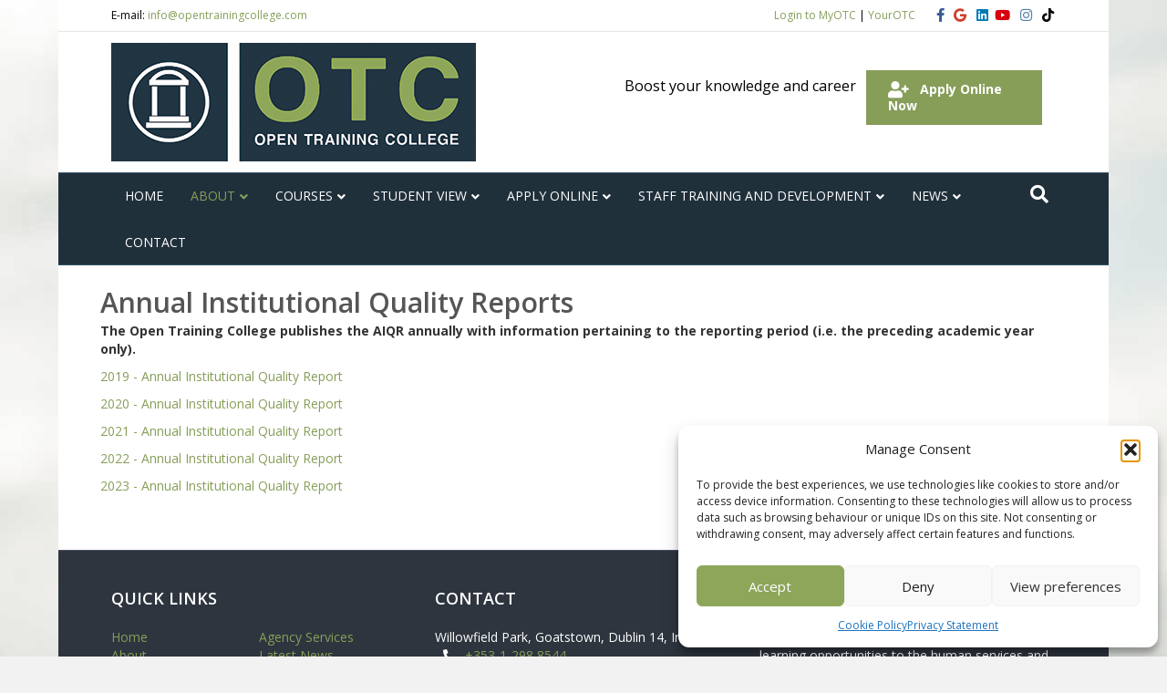

--- FILE ---
content_type: text/html; charset=UTF-8
request_url: https://opentrainingcollege.com/annual-institutional-quality-reports/
body_size: 19031
content:
<!DOCTYPE html>
<html lang="en-GB">
<head>
<meta charset="UTF-8" />
<meta name='viewport' content='width=device-width, initial-scale=1.0' />
<meta http-equiv='X-UA-Compatible' content='IE=edge' />
<link rel="profile" href="https://gmpg.org/xfn/11" />
<title>Annual Institutional Quality Reports &#8211; Open Training College &#8211; OTC</title>
<meta name='robots' content='max-image-preview:large' />
	<style>img:is([sizes="auto" i], [sizes^="auto," i]) { contain-intrinsic-size: 3000px 1500px }</style>
	
<!-- Google Tag Manager for WordPress by gtm4wp.com -->
<script data-cfasync="false" data-pagespeed-no-defer>
	var gtm4wp_datalayer_name = "dataLayer";
	var dataLayer = dataLayer || [];

	const gtm4wp_scrollerscript_debugmode         = false;
	const gtm4wp_scrollerscript_callbacktime      = 100;
	const gtm4wp_scrollerscript_readerlocation    = 150;
	const gtm4wp_scrollerscript_contentelementid  = "fl-main-content";
	const gtm4wp_scrollerscript_scannertime       = 60;
</script>
<!-- End Google Tag Manager for WordPress by gtm4wp.com --><link rel='dns-prefetch' href='//pro.fontawesome.com' />
<link rel='dns-prefetch' href='//fonts.googleapis.com' />
<link href='https://fonts.gstatic.com' crossorigin rel='preconnect' />
<link rel="alternate" type="application/rss+xml" title="Open Training College - OTC &raquo; Feed" href="https://opentrainingcollege.com/feed/" />
<link rel="alternate" type="application/rss+xml" title="Open Training College - OTC &raquo; Comments Feed" href="https://opentrainingcollege.com/comments/feed/" />
<script>
window._wpemojiSettings = {"baseUrl":"https:\/\/s.w.org\/images\/core\/emoji\/16.0.1\/72x72\/","ext":".png","svgUrl":"https:\/\/s.w.org\/images\/core\/emoji\/16.0.1\/svg\/","svgExt":".svg","source":{"concatemoji":"https:\/\/opentrainingcollege.com\/wp-includes\/js\/wp-emoji-release.min.js?ver=7453a5dba25a25a492008d00d5a2f4db"}};
/*! This file is auto-generated */
!function(s,n){var o,i,e;function c(e){try{var t={supportTests:e,timestamp:(new Date).valueOf()};sessionStorage.setItem(o,JSON.stringify(t))}catch(e){}}function p(e,t,n){e.clearRect(0,0,e.canvas.width,e.canvas.height),e.fillText(t,0,0);var t=new Uint32Array(e.getImageData(0,0,e.canvas.width,e.canvas.height).data),a=(e.clearRect(0,0,e.canvas.width,e.canvas.height),e.fillText(n,0,0),new Uint32Array(e.getImageData(0,0,e.canvas.width,e.canvas.height).data));return t.every(function(e,t){return e===a[t]})}function u(e,t){e.clearRect(0,0,e.canvas.width,e.canvas.height),e.fillText(t,0,0);for(var n=e.getImageData(16,16,1,1),a=0;a<n.data.length;a++)if(0!==n.data[a])return!1;return!0}function f(e,t,n,a){switch(t){case"flag":return n(e,"\ud83c\udff3\ufe0f\u200d\u26a7\ufe0f","\ud83c\udff3\ufe0f\u200b\u26a7\ufe0f")?!1:!n(e,"\ud83c\udde8\ud83c\uddf6","\ud83c\udde8\u200b\ud83c\uddf6")&&!n(e,"\ud83c\udff4\udb40\udc67\udb40\udc62\udb40\udc65\udb40\udc6e\udb40\udc67\udb40\udc7f","\ud83c\udff4\u200b\udb40\udc67\u200b\udb40\udc62\u200b\udb40\udc65\u200b\udb40\udc6e\u200b\udb40\udc67\u200b\udb40\udc7f");case"emoji":return!a(e,"\ud83e\udedf")}return!1}function g(e,t,n,a){var r="undefined"!=typeof WorkerGlobalScope&&self instanceof WorkerGlobalScope?new OffscreenCanvas(300,150):s.createElement("canvas"),o=r.getContext("2d",{willReadFrequently:!0}),i=(o.textBaseline="top",o.font="600 32px Arial",{});return e.forEach(function(e){i[e]=t(o,e,n,a)}),i}function t(e){var t=s.createElement("script");t.src=e,t.defer=!0,s.head.appendChild(t)}"undefined"!=typeof Promise&&(o="wpEmojiSettingsSupports",i=["flag","emoji"],n.supports={everything:!0,everythingExceptFlag:!0},e=new Promise(function(e){s.addEventListener("DOMContentLoaded",e,{once:!0})}),new Promise(function(t){var n=function(){try{var e=JSON.parse(sessionStorage.getItem(o));if("object"==typeof e&&"number"==typeof e.timestamp&&(new Date).valueOf()<e.timestamp+604800&&"object"==typeof e.supportTests)return e.supportTests}catch(e){}return null}();if(!n){if("undefined"!=typeof Worker&&"undefined"!=typeof OffscreenCanvas&&"undefined"!=typeof URL&&URL.createObjectURL&&"undefined"!=typeof Blob)try{var e="postMessage("+g.toString()+"("+[JSON.stringify(i),f.toString(),p.toString(),u.toString()].join(",")+"));",a=new Blob([e],{type:"text/javascript"}),r=new Worker(URL.createObjectURL(a),{name:"wpTestEmojiSupports"});return void(r.onmessage=function(e){c(n=e.data),r.terminate(),t(n)})}catch(e){}c(n=g(i,f,p,u))}t(n)}).then(function(e){for(var t in e)n.supports[t]=e[t],n.supports.everything=n.supports.everything&&n.supports[t],"flag"!==t&&(n.supports.everythingExceptFlag=n.supports.everythingExceptFlag&&n.supports[t]);n.supports.everythingExceptFlag=n.supports.everythingExceptFlag&&!n.supports.flag,n.DOMReady=!1,n.readyCallback=function(){n.DOMReady=!0}}).then(function(){return e}).then(function(){var e;n.supports.everything||(n.readyCallback(),(e=n.source||{}).concatemoji?t(e.concatemoji):e.wpemoji&&e.twemoji&&(t(e.twemoji),t(e.wpemoji)))}))}((window,document),window._wpemojiSettings);
</script>
<style id='wp-emoji-styles-inline-css'>

	img.wp-smiley, img.emoji {
		display: inline !important;
		border: none !important;
		box-shadow: none !important;
		height: 1em !important;
		width: 1em !important;
		margin: 0 0.07em !important;
		vertical-align: -0.1em !important;
		background: none !important;
		padding: 0 !important;
	}
</style>
<link rel='stylesheet' id='wp-block-library-css' href='https://opentrainingcollege.com/wp-includes/css/dist/block-library/style.min.css?ver=7453a5dba25a25a492008d00d5a2f4db' media='all' />
<style id='wp-block-library-theme-inline-css'>
.wp-block-audio :where(figcaption){color:#555;font-size:13px;text-align:center}.is-dark-theme .wp-block-audio :where(figcaption){color:#ffffffa6}.wp-block-audio{margin:0 0 1em}.wp-block-code{border:1px solid #ccc;border-radius:4px;font-family:Menlo,Consolas,monaco,monospace;padding:.8em 1em}.wp-block-embed :where(figcaption){color:#555;font-size:13px;text-align:center}.is-dark-theme .wp-block-embed :where(figcaption){color:#ffffffa6}.wp-block-embed{margin:0 0 1em}.blocks-gallery-caption{color:#555;font-size:13px;text-align:center}.is-dark-theme .blocks-gallery-caption{color:#ffffffa6}:root :where(.wp-block-image figcaption){color:#555;font-size:13px;text-align:center}.is-dark-theme :root :where(.wp-block-image figcaption){color:#ffffffa6}.wp-block-image{margin:0 0 1em}.wp-block-pullquote{border-bottom:4px solid;border-top:4px solid;color:currentColor;margin-bottom:1.75em}.wp-block-pullquote cite,.wp-block-pullquote footer,.wp-block-pullquote__citation{color:currentColor;font-size:.8125em;font-style:normal;text-transform:uppercase}.wp-block-quote{border-left:.25em solid;margin:0 0 1.75em;padding-left:1em}.wp-block-quote cite,.wp-block-quote footer{color:currentColor;font-size:.8125em;font-style:normal;position:relative}.wp-block-quote:where(.has-text-align-right){border-left:none;border-right:.25em solid;padding-left:0;padding-right:1em}.wp-block-quote:where(.has-text-align-center){border:none;padding-left:0}.wp-block-quote.is-large,.wp-block-quote.is-style-large,.wp-block-quote:where(.is-style-plain){border:none}.wp-block-search .wp-block-search__label{font-weight:700}.wp-block-search__button{border:1px solid #ccc;padding:.375em .625em}:where(.wp-block-group.has-background){padding:1.25em 2.375em}.wp-block-separator.has-css-opacity{opacity:.4}.wp-block-separator{border:none;border-bottom:2px solid;margin-left:auto;margin-right:auto}.wp-block-separator.has-alpha-channel-opacity{opacity:1}.wp-block-separator:not(.is-style-wide):not(.is-style-dots){width:100px}.wp-block-separator.has-background:not(.is-style-dots){border-bottom:none;height:1px}.wp-block-separator.has-background:not(.is-style-wide):not(.is-style-dots){height:2px}.wp-block-table{margin:0 0 1em}.wp-block-table td,.wp-block-table th{word-break:normal}.wp-block-table :where(figcaption){color:#555;font-size:13px;text-align:center}.is-dark-theme .wp-block-table :where(figcaption){color:#ffffffa6}.wp-block-video :where(figcaption){color:#555;font-size:13px;text-align:center}.is-dark-theme .wp-block-video :where(figcaption){color:#ffffffa6}.wp-block-video{margin:0 0 1em}:root :where(.wp-block-template-part.has-background){margin-bottom:0;margin-top:0;padding:1.25em 2.375em}
</style>
<style id='classic-theme-styles-inline-css'>
/*! This file is auto-generated */
.wp-block-button__link{color:#fff;background-color:#32373c;border-radius:9999px;box-shadow:none;text-decoration:none;padding:calc(.667em + 2px) calc(1.333em + 2px);font-size:1.125em}.wp-block-file__button{background:#32373c;color:#fff;text-decoration:none}
</style>
<style id='global-styles-inline-css'>
:root{--wp--preset--aspect-ratio--square: 1;--wp--preset--aspect-ratio--4-3: 4/3;--wp--preset--aspect-ratio--3-4: 3/4;--wp--preset--aspect-ratio--3-2: 3/2;--wp--preset--aspect-ratio--2-3: 2/3;--wp--preset--aspect-ratio--16-9: 16/9;--wp--preset--aspect-ratio--9-16: 9/16;--wp--preset--color--black: #000000;--wp--preset--color--cyan-bluish-gray: #abb8c3;--wp--preset--color--white: #ffffff;--wp--preset--color--pale-pink: #f78da7;--wp--preset--color--vivid-red: #cf2e2e;--wp--preset--color--luminous-vivid-orange: #ff6900;--wp--preset--color--luminous-vivid-amber: #fcb900;--wp--preset--color--light-green-cyan: #7bdcb5;--wp--preset--color--vivid-green-cyan: #00d084;--wp--preset--color--pale-cyan-blue: #8ed1fc;--wp--preset--color--vivid-cyan-blue: #0693e3;--wp--preset--color--vivid-purple: #9b51e0;--wp--preset--gradient--vivid-cyan-blue-to-vivid-purple: linear-gradient(135deg,rgba(6,147,227,1) 0%,rgb(155,81,224) 100%);--wp--preset--gradient--light-green-cyan-to-vivid-green-cyan: linear-gradient(135deg,rgb(122,220,180) 0%,rgb(0,208,130) 100%);--wp--preset--gradient--luminous-vivid-amber-to-luminous-vivid-orange: linear-gradient(135deg,rgba(252,185,0,1) 0%,rgba(255,105,0,1) 100%);--wp--preset--gradient--luminous-vivid-orange-to-vivid-red: linear-gradient(135deg,rgba(255,105,0,1) 0%,rgb(207,46,46) 100%);--wp--preset--gradient--very-light-gray-to-cyan-bluish-gray: linear-gradient(135deg,rgb(238,238,238) 0%,rgb(169,184,195) 100%);--wp--preset--gradient--cool-to-warm-spectrum: linear-gradient(135deg,rgb(74,234,220) 0%,rgb(151,120,209) 20%,rgb(207,42,186) 40%,rgb(238,44,130) 60%,rgb(251,105,98) 80%,rgb(254,248,76) 100%);--wp--preset--gradient--blush-light-purple: linear-gradient(135deg,rgb(255,206,236) 0%,rgb(152,150,240) 100%);--wp--preset--gradient--blush-bordeaux: linear-gradient(135deg,rgb(254,205,165) 0%,rgb(254,45,45) 50%,rgb(107,0,62) 100%);--wp--preset--gradient--luminous-dusk: linear-gradient(135deg,rgb(255,203,112) 0%,rgb(199,81,192) 50%,rgb(65,88,208) 100%);--wp--preset--gradient--pale-ocean: linear-gradient(135deg,rgb(255,245,203) 0%,rgb(182,227,212) 50%,rgb(51,167,181) 100%);--wp--preset--gradient--electric-grass: linear-gradient(135deg,rgb(202,248,128) 0%,rgb(113,206,126) 100%);--wp--preset--gradient--midnight: linear-gradient(135deg,rgb(2,3,129) 0%,rgb(40,116,252) 100%);--wp--preset--font-size--small: 13px;--wp--preset--font-size--medium: 20px;--wp--preset--font-size--large: 36px;--wp--preset--font-size--x-large: 42px;--wp--preset--spacing--20: 0.44rem;--wp--preset--spacing--30: 0.67rem;--wp--preset--spacing--40: 1rem;--wp--preset--spacing--50: 1.5rem;--wp--preset--spacing--60: 2.25rem;--wp--preset--spacing--70: 3.38rem;--wp--preset--spacing--80: 5.06rem;--wp--preset--shadow--natural: 6px 6px 9px rgba(0, 0, 0, 0.2);--wp--preset--shadow--deep: 12px 12px 50px rgba(0, 0, 0, 0.4);--wp--preset--shadow--sharp: 6px 6px 0px rgba(0, 0, 0, 0.2);--wp--preset--shadow--outlined: 6px 6px 0px -3px rgba(255, 255, 255, 1), 6px 6px rgba(0, 0, 0, 1);--wp--preset--shadow--crisp: 6px 6px 0px rgba(0, 0, 0, 1);}:where(.is-layout-flex){gap: 0.5em;}:where(.is-layout-grid){gap: 0.5em;}body .is-layout-flex{display: flex;}.is-layout-flex{flex-wrap: wrap;align-items: center;}.is-layout-flex > :is(*, div){margin: 0;}body .is-layout-grid{display: grid;}.is-layout-grid > :is(*, div){margin: 0;}:where(.wp-block-columns.is-layout-flex){gap: 2em;}:where(.wp-block-columns.is-layout-grid){gap: 2em;}:where(.wp-block-post-template.is-layout-flex){gap: 1.25em;}:where(.wp-block-post-template.is-layout-grid){gap: 1.25em;}.has-black-color{color: var(--wp--preset--color--black) !important;}.has-cyan-bluish-gray-color{color: var(--wp--preset--color--cyan-bluish-gray) !important;}.has-white-color{color: var(--wp--preset--color--white) !important;}.has-pale-pink-color{color: var(--wp--preset--color--pale-pink) !important;}.has-vivid-red-color{color: var(--wp--preset--color--vivid-red) !important;}.has-luminous-vivid-orange-color{color: var(--wp--preset--color--luminous-vivid-orange) !important;}.has-luminous-vivid-amber-color{color: var(--wp--preset--color--luminous-vivid-amber) !important;}.has-light-green-cyan-color{color: var(--wp--preset--color--light-green-cyan) !important;}.has-vivid-green-cyan-color{color: var(--wp--preset--color--vivid-green-cyan) !important;}.has-pale-cyan-blue-color{color: var(--wp--preset--color--pale-cyan-blue) !important;}.has-vivid-cyan-blue-color{color: var(--wp--preset--color--vivid-cyan-blue) !important;}.has-vivid-purple-color{color: var(--wp--preset--color--vivid-purple) !important;}.has-black-background-color{background-color: var(--wp--preset--color--black) !important;}.has-cyan-bluish-gray-background-color{background-color: var(--wp--preset--color--cyan-bluish-gray) !important;}.has-white-background-color{background-color: var(--wp--preset--color--white) !important;}.has-pale-pink-background-color{background-color: var(--wp--preset--color--pale-pink) !important;}.has-vivid-red-background-color{background-color: var(--wp--preset--color--vivid-red) !important;}.has-luminous-vivid-orange-background-color{background-color: var(--wp--preset--color--luminous-vivid-orange) !important;}.has-luminous-vivid-amber-background-color{background-color: var(--wp--preset--color--luminous-vivid-amber) !important;}.has-light-green-cyan-background-color{background-color: var(--wp--preset--color--light-green-cyan) !important;}.has-vivid-green-cyan-background-color{background-color: var(--wp--preset--color--vivid-green-cyan) !important;}.has-pale-cyan-blue-background-color{background-color: var(--wp--preset--color--pale-cyan-blue) !important;}.has-vivid-cyan-blue-background-color{background-color: var(--wp--preset--color--vivid-cyan-blue) !important;}.has-vivid-purple-background-color{background-color: var(--wp--preset--color--vivid-purple) !important;}.has-black-border-color{border-color: var(--wp--preset--color--black) !important;}.has-cyan-bluish-gray-border-color{border-color: var(--wp--preset--color--cyan-bluish-gray) !important;}.has-white-border-color{border-color: var(--wp--preset--color--white) !important;}.has-pale-pink-border-color{border-color: var(--wp--preset--color--pale-pink) !important;}.has-vivid-red-border-color{border-color: var(--wp--preset--color--vivid-red) !important;}.has-luminous-vivid-orange-border-color{border-color: var(--wp--preset--color--luminous-vivid-orange) !important;}.has-luminous-vivid-amber-border-color{border-color: var(--wp--preset--color--luminous-vivid-amber) !important;}.has-light-green-cyan-border-color{border-color: var(--wp--preset--color--light-green-cyan) !important;}.has-vivid-green-cyan-border-color{border-color: var(--wp--preset--color--vivid-green-cyan) !important;}.has-pale-cyan-blue-border-color{border-color: var(--wp--preset--color--pale-cyan-blue) !important;}.has-vivid-cyan-blue-border-color{border-color: var(--wp--preset--color--vivid-cyan-blue) !important;}.has-vivid-purple-border-color{border-color: var(--wp--preset--color--vivid-purple) !important;}.has-vivid-cyan-blue-to-vivid-purple-gradient-background{background: var(--wp--preset--gradient--vivid-cyan-blue-to-vivid-purple) !important;}.has-light-green-cyan-to-vivid-green-cyan-gradient-background{background: var(--wp--preset--gradient--light-green-cyan-to-vivid-green-cyan) !important;}.has-luminous-vivid-amber-to-luminous-vivid-orange-gradient-background{background: var(--wp--preset--gradient--luminous-vivid-amber-to-luminous-vivid-orange) !important;}.has-luminous-vivid-orange-to-vivid-red-gradient-background{background: var(--wp--preset--gradient--luminous-vivid-orange-to-vivid-red) !important;}.has-very-light-gray-to-cyan-bluish-gray-gradient-background{background: var(--wp--preset--gradient--very-light-gray-to-cyan-bluish-gray) !important;}.has-cool-to-warm-spectrum-gradient-background{background: var(--wp--preset--gradient--cool-to-warm-spectrum) !important;}.has-blush-light-purple-gradient-background{background: var(--wp--preset--gradient--blush-light-purple) !important;}.has-blush-bordeaux-gradient-background{background: var(--wp--preset--gradient--blush-bordeaux) !important;}.has-luminous-dusk-gradient-background{background: var(--wp--preset--gradient--luminous-dusk) !important;}.has-pale-ocean-gradient-background{background: var(--wp--preset--gradient--pale-ocean) !important;}.has-electric-grass-gradient-background{background: var(--wp--preset--gradient--electric-grass) !important;}.has-midnight-gradient-background{background: var(--wp--preset--gradient--midnight) !important;}.has-small-font-size{font-size: var(--wp--preset--font-size--small) !important;}.has-medium-font-size{font-size: var(--wp--preset--font-size--medium) !important;}.has-large-font-size{font-size: var(--wp--preset--font-size--large) !important;}.has-x-large-font-size{font-size: var(--wp--preset--font-size--x-large) !important;}
:where(.wp-block-post-template.is-layout-flex){gap: 1.25em;}:where(.wp-block-post-template.is-layout-grid){gap: 1.25em;}
:where(.wp-block-columns.is-layout-flex){gap: 2em;}:where(.wp-block-columns.is-layout-grid){gap: 2em;}
:root :where(.wp-block-pullquote){font-size: 1.5em;line-height: 1.6;}
</style>
<link rel='stylesheet' id='fl-builder-layout-16777-css' href='https://opentrainingcollege.com/wp-content/uploads/bb-plugin/cache/16777-layout.css?ver=ebe355fd7dbad4a1c31723f4a6238203' media='all' />
<link rel='stylesheet' id='rs-plugin-settings-css' href='https://opentrainingcollege.com/wp-content/plugins/revslider/public/assets/css/settings.css?ver=5.4.8' media='all' />
<style id='rs-plugin-settings-inline-css'>
.tp-caption a{color:#ff7302;text-shadow:none;-webkit-transition:all 0.2s ease-out;-moz-transition:all 0.2s ease-out;-o-transition:all 0.2s ease-out;-ms-transition:all 0.2s ease-out}.tp-caption a:hover{color:#ffa902}.largeredbtn{font-family:"Raleway",sans-serif;font-weight:900;font-size:16px;line-height:60px;color:#fff !important;text-decoration:none;padding-left:40px;padding-right:80px;padding-top:22px;padding-bottom:22px;background:rgb(234,91,31); background:-moz-linear-gradient(top,rgba(234,91,31,1) 0%,rgba(227,58,12,1) 100%); background:-webkit-gradient(linear,left top,left bottom,color-stop(0%,rgba(234,91,31,1)),color-stop(100%,rgba(227,58,12,1))); background:-webkit-linear-gradient(top,rgba(234,91,31,1) 0%,rgba(227,58,12,1) 100%); background:-o-linear-gradient(top,rgba(234,91,31,1) 0%,rgba(227,58,12,1) 100%); background:-ms-linear-gradient(top,rgba(234,91,31,1) 0%,rgba(227,58,12,1) 100%); background:linear-gradient(to bottom,rgba(234,91,31,1) 0%,rgba(227,58,12,1) 100%); filter:progid:DXImageTransform.Microsoft.gradient( startColorstr='#ea5b1f',endColorstr='#e33a0c',GradientType=0 )}.largeredbtn:hover{background:rgb(227,58,12); background:-moz-linear-gradient(top,rgba(227,58,12,1) 0%,rgba(234,91,31,1) 100%); background:-webkit-gradient(linear,left top,left bottom,color-stop(0%,rgba(227,58,12,1)),color-stop(100%,rgba(234,91,31,1))); background:-webkit-linear-gradient(top,rgba(227,58,12,1) 0%,rgba(234,91,31,1) 100%); background:-o-linear-gradient(top,rgba(227,58,12,1) 0%,rgba(234,91,31,1) 100%); background:-ms-linear-gradient(top,rgba(227,58,12,1) 0%,rgba(234,91,31,1) 100%); background:linear-gradient(to bottom,rgba(227,58,12,1) 0%,rgba(234,91,31,1) 100%); filter:progid:DXImageTransform.Microsoft.gradient( startColorstr='#e33a0c',endColorstr='#ea5b1f',GradientType=0 )}.fullrounded img{-webkit-border-radius:400px;-moz-border-radius:400px;border-radius:400px}
</style>
<link rel='stylesheet' id='cmplz-general-css' href='https://opentrainingcollege.com/wp-content/plugins/complianz-gdpr-premium/assets/css/cookieblocker.min.css?ver=1760429338' media='all' />
<link rel='stylesheet' id='font-awesome-5-css' href='https://pro.fontawesome.com/releases/v5.15.4/css/all.css?ver=2.9.4' media='all' />
<link rel='stylesheet' id='jquery-magnificpopup-css' href='https://opentrainingcollege.com/wp-content/plugins/bb-plugin/css/jquery.magnificpopup.min.css?ver=2.9.4' media='all' />
<link rel='stylesheet' id='base-css' href='https://opentrainingcollege.com/wp-content/themes/bb-theme/css/base.min.css?ver=1.7.9' media='all' />
<link rel='stylesheet' id='fl-automator-skin-css' href='https://opentrainingcollege.com/wp-content/uploads/bb-theme/skin-68ee2634c32fe.css?ver=1.7.9' media='all' />
<link rel='stylesheet' id='fl-builder-google-fonts-eb3b9cd1a8c3a9363c1aeb8687575e6c-css' href='//fonts.googleapis.com/css?family=Open+Sans%3A300%2C400%2C700%2C600%2C400&#038;ver=7453a5dba25a25a492008d00d5a2f4db' media='all' />
<script src="https://opentrainingcollege.com/wp-includes/js/jquery/jquery.min.js?ver=3.7.1" id="jquery-core-js"></script>
<script src="https://opentrainingcollege.com/wp-includes/js/jquery/jquery-migrate.min.js?ver=3.4.1" id="jquery-migrate-js"></script>
<script src="https://opentrainingcollege.com/wp-content/plugins/revslider/public/assets/js/jquery.themepunch.tools.min.js?ver=5.4.8" id="tp-tools-js"></script>
<script src="https://opentrainingcollege.com/wp-content/plugins/revslider/public/assets/js/jquery.themepunch.revolution.min.js?ver=5.4.8" id="revmin-js"></script>
<script src="https://opentrainingcollege.com/wp-content/plugins/duracelltomi-google-tag-manager/dist/js/analytics-talk-content-tracking.js?ver=1.22.1" id="gtm4wp-scroll-tracking-js"></script>
<link rel="https://api.w.org/" href="https://opentrainingcollege.com/wp-json/" /><link rel="alternate" title="JSON" type="application/json" href="https://opentrainingcollege.com/wp-json/wp/v2/pages/16777" /><link rel="EditURI" type="application/rsd+xml" title="RSD" href="https://opentrainingcollege.com/xmlrpc.php?rsd" />

<link rel="canonical" href="https://opentrainingcollege.com/annual-institutional-quality-reports/" />
<link rel='shortlink' href='https://opentrainingcollege.com/?p=16777' />
<link rel="alternate" title="oEmbed (JSON)" type="application/json+oembed" href="https://opentrainingcollege.com/wp-json/oembed/1.0/embed?url=https%3A%2F%2Fopentrainingcollege.com%2Fannual-institutional-quality-reports%2F" />
<link rel="alternate" title="oEmbed (XML)" type="text/xml+oembed" href="https://opentrainingcollege.com/wp-json/oembed/1.0/embed?url=https%3A%2F%2Fopentrainingcollege.com%2Fannual-institutional-quality-reports%2F&#038;format=xml" />

		<!-- GA Google Analytics @ https://m0n.co/ga -->
		<script async src="https://www.googletagmanager.com/gtag/js?id=G-324T32Q5BX"></script>
		<script>
			window.dataLayer = window.dataLayer || [];
			function gtag(){dataLayer.push(arguments);}
			gtag('js', new Date());
			gtag('config', 'G-324T32Q5BX');
		</script>

	<script type="text/javascript">
(function(url){
	if(/(?:Chrome\/26\.0\.1410\.63 Safari\/537\.31|WordfenceTestMonBot)/.test(navigator.userAgent)){ return; }
	var addEvent = function(evt, handler) {
		if (window.addEventListener) {
			document.addEventListener(evt, handler, false);
		} else if (window.attachEvent) {
			document.attachEvent('on' + evt, handler);
		}
	};
	var removeEvent = function(evt, handler) {
		if (window.removeEventListener) {
			document.removeEventListener(evt, handler, false);
		} else if (window.detachEvent) {
			document.detachEvent('on' + evt, handler);
		}
	};
	var evts = 'contextmenu dblclick drag dragend dragenter dragleave dragover dragstart drop keydown keypress keyup mousedown mousemove mouseout mouseover mouseup mousewheel scroll'.split(' ');
	var logHuman = function() {
		if (window.wfLogHumanRan) { return; }
		window.wfLogHumanRan = true;
		var wfscr = document.createElement('script');
		wfscr.type = 'text/javascript';
		wfscr.async = true;
		wfscr.src = url + '&r=' + Math.random();
		(document.getElementsByTagName('head')[0]||document.getElementsByTagName('body')[0]).appendChild(wfscr);
		for (var i = 0; i < evts.length; i++) {
			removeEvent(evts[i], logHuman);
		}
	};
	for (var i = 0; i < evts.length; i++) {
		addEvent(evts[i], logHuman);
	}
})('//opentrainingcollege.com/?wordfence_lh=1&hid=A127EDB3DF9976CBD9FB15A00998AFFC');
</script>			<style>.cmplz-hidden {
					display: none !important;
				}</style>
<!-- Google Tag Manager for WordPress by gtm4wp.com -->
<!-- GTM Container placement set to off -->
<script data-cfasync="false" data-pagespeed-no-defer>
	var dataLayer_content = {"visitorIP":"3.145.148.130","pageTitle":"Annual Institutional Quality Reports |","pagePostType":"page","pagePostType2":"single-page","pagePostAuthor":"Raymond Watson","pagePostTerms":{"meta":{"slide_template":"default"}},"browserName":"","browserVersion":"","browserEngineName":"","browserEngineVersion":"","osName":"","osVersion":"","deviceType":"bot","deviceManufacturer":"","deviceModel":""};
	dataLayer.push( dataLayer_content );
</script>
<script data-cfasync="false" data-pagespeed-no-defer>
	console.warn && console.warn("[GTM4WP] Google Tag Manager container code placement set to OFF !!!");
	console.warn && console.warn("[GTM4WP] Data layer codes are active but GTM container must be loaded using custom coding !!!");
</script>
<!-- End Google Tag Manager for WordPress by gtm4wp.com --><meta name="generator" content="Powered by Slider Revolution 5.4.8 - responsive, Mobile-Friendly Slider Plugin for WordPress with comfortable drag and drop interface." />
<link rel="icon" href="https://opentrainingcollege.com/wp-content/uploads/2019/04/cropped-Site-icon-32x32.png" sizes="32x32" />
<link rel="icon" href="https://opentrainingcollege.com/wp-content/uploads/2019/04/cropped-Site-icon-192x192.png" sizes="192x192" />
<link rel="apple-touch-icon" href="https://opentrainingcollege.com/wp-content/uploads/2019/04/cropped-Site-icon-180x180.png" />
<meta name="msapplication-TileImage" content="https://opentrainingcollege.com/wp-content/uploads/2019/04/cropped-Site-icon-270x270.png" />
<script type="text/javascript">function setREVStartSize(e){									
						try{ e.c=jQuery(e.c);var i=jQuery(window).width(),t=9999,r=0,n=0,l=0,f=0,s=0,h=0;
							if(e.responsiveLevels&&(jQuery.each(e.responsiveLevels,function(e,f){f>i&&(t=r=f,l=e),i>f&&f>r&&(r=f,n=e)}),t>r&&(l=n)),f=e.gridheight[l]||e.gridheight[0]||e.gridheight,s=e.gridwidth[l]||e.gridwidth[0]||e.gridwidth,h=i/s,h=h>1?1:h,f=Math.round(h*f),"fullscreen"==e.sliderLayout){var u=(e.c.width(),jQuery(window).height());if(void 0!=e.fullScreenOffsetContainer){var c=e.fullScreenOffsetContainer.split(",");if (c) jQuery.each(c,function(e,i){u=jQuery(i).length>0?u-jQuery(i).outerHeight(!0):u}),e.fullScreenOffset.split("%").length>1&&void 0!=e.fullScreenOffset&&e.fullScreenOffset.length>0?u-=jQuery(window).height()*parseInt(e.fullScreenOffset,0)/100:void 0!=e.fullScreenOffset&&e.fullScreenOffset.length>0&&(u-=parseInt(e.fullScreenOffset,0))}f=u}else void 0!=e.minHeight&&f<e.minHeight&&(f=e.minHeight);e.c.closest(".rev_slider_wrapper").css({height:f})					
						}catch(d){console.log("Failure at Presize of Slider:"+d)}						
					};</script>
		<style id="wp-custom-css">
			.fl-page-nav-search form input.fl-search-input { color: #000 !important; background-color: #FFF !important; }
ul.navbar-nav li.mega-menu>ul.sub-menu>li {width:25%;}
.fl-fixed-width { background-image: url(https://opentrainingcollege.com/wp-content/uploads/2019/04/Page-background.jpg); background-repeat: no-repeat; background-position: center top; background-attachment: fixed; background-size: auto; }

/* Add the below CSS to ouput the Tiktokicon
- Replace the word Tiktok with your email social media icon
- replace the unicode e07b with the unicode for your social media icon from Font Awesome */
.fl-page-bar .fl-social-icons i.fas, .fl-page-bar .fl-social-icons i.fab{font-size: 15px;}
.fl-social-icons .fa-stack.icon-tiktok i.fa-circle.branded, .fl-social-icons .fa-tiktok.branded:before { content: '\e07b'; }
.fl-social-icons .fa-stack.icon-tiktok i.fa-circle.branded, .fl-social-icons .fa-tiktok.branded:before { content: '\e07b'; }
.fl-social-icons .fa-stack.icon-tiktok i.fa-circle.branded, .fl-social-icons .fa-tiktok.branded { color: #000; }		</style>
		</head>
<body data-cmplz=1 class="wp-singular page-template-default page page-id-16777 wp-theme-bb-theme fl-builder fl-builder-2-9-4 fl-theme-1-7-9 fl-no-js fl-framework-base fl-preset-default fl-fixed-width fl-nav-mobile-offcanvas fl-offcanvas-push-right fl-scroll-to-top fl-search-active fl-submenu-indicator fl-nav-collapse-menu" itemscope="itemscope" itemtype="https://schema.org/WebPage">
<a aria-label="Skip to content" class="fl-screen-reader-text" href="#fl-main-content">Skip to content</a><div class="fl-page">
	<div class="fl-page-bar">
	<div class="fl-page-bar-container container">
		<div class="fl-page-bar-row row">
			<div class="col-sm-6 col-md-6 text-left clearfix"><div class="fl-page-bar-text fl-page-bar-text-1">E-mail: <a href="mailto:info@opentrainingcollege.com">info@opentrainingcollege.com</a></div></div>			<div class="col-sm-6 col-md-6 text-right clearfix"><div class="fl-page-bar-text fl-page-bar-text-2"><a href="http://www.myotc.net/" target="_blank">Login to MyOTC</a> | <a href="http://www.yourotc.net/" target="_blank">YourOTC</a></div>	<div class="fl-social-icons">
	<a href="https://facebook.com/theopentrainingcollege" target="_blank" rel="noopener noreferrer"><span class="sr-only">Facebook</span><i aria-hidden="true" class="fab fa-facebook-f branded"></i></a><a href="https://plus.google.com/100674996378527527428/about" target="_blank" rel="noopener noreferrer"><span class="sr-only">Google</span><i aria-hidden="true" class="fab fa-google branded"></i></a><a href="https://www.linkedin.com/company/open-training-college" target="_blank" rel="noopener noreferrer"><span class="sr-only">Linkedin</span><i aria-hidden="true" class="fab fa-linkedin branded"></i></a><a href="http://www.youtube.com/@OpenTrainingCollege1" target="_blank" rel="noopener noreferrer"><span class="sr-only">Youtube</span><i aria-hidden="true" class="fab fa-youtube branded"></i></a><a href="https://www.instagram.com/opentrainingcollege/" target="_blank" rel="noopener noreferrer"><span class="sr-only">Instagram</span><i aria-hidden="true" class="fab fa-instagram branded"></i></a><a href="https://www.tiktok.com/@opentrainingcollege" target="_blank" rel="noopener noreferrer"><span class="sr-only">Tiktok</span><i aria-hidden="true" class="fab fa-tiktok branded"></i></a></div>
</div>		</div>
	</div>
</div><!-- .fl-page-bar -->
<header class="fl-page-header fl-page-header-primary fl-page-nav-bottom fl-page-nav-toggle-icon fl-page-nav-toggle-visible-medium-mobile" itemscope="itemscope" itemtype="https://schema.org/WPHeader" role="banner">
	<div class="fl-page-header-wrap">
		<div class="fl-page-header-container container">
			<div class="fl-page-header-row row">
				<div class="col-sm-6 col-md-6 fl-page-header-logo-col">
					<div class="fl-page-header-logo" itemscope="itemscope" itemtype="https://schema.org/Organization">
						<a href="https://opentrainingcollege.com/" itemprop="url"><img loading="false" data-no-lazy="1" class="fl-logo-img" itemscope itemtype="https://schema.org/ImageObject" src="https://opentrainingcollege.com/wp-content/uploads/2018/09/Logo_OTC.jpg" data-retina="https://opentrainingcollege.com/wp-content/uploads/2018/09/Logo_OTC_Retina.jpg" data-mobile="https://opentrainingcollege.com/wp-content/uploads/2018/09/Logo_OTC.jpg" title="" alt="Open Training College - OTC" /><meta itemprop="name" content="Open Training College - OTC" /></a>
											</div>
				</div>
				<div class="col-sm-6 col-md-6 fl-page-nav-col">
					<div class="fl-page-header-content">
						<div class="fl-page-header-text"><link rel='stylesheet' id='fl-builder-google-fonts-65a60248a1501e4a5d962dd9e2b31fb3-css' href='https://fonts.googleapis.com/css?family=Open+Sans%3A300%2C700&#038;ver=7453a5dba25a25a492008d00d5a2f4db' media='all' />
<style id='fl-builder-layout-13558-inline-css'>
 .fl-node-5cc82db620cad > .fl-row-content-wrap {margin-top:0px;margin-right:0px;margin-bottom:0px;margin-left:0px;} .fl-node-5cc82db620cad > .fl-row-content-wrap {padding-top:0px;padding-right:0px;padding-bottom:0px;padding-left:0px;}.fl-animated.fl-fade-right {animation: fl-fade-right 1s ease;-webkit-animation: fl-fade-right 1s ease;}@-webkit-keyframes fl-fade-right {from {opacity: 0;-webkit-transform: translate3d(50%, 0, 0);transform: translate3d(50%, 0, 0);}to {opacity: 1;-webkit-transform: translate3d(0, 0, 0);transform: translate3d(0, 0, 0);}}@keyframes fl-fade-right {from {opacity: 0;-webkit-transform: translate3d(50%, 0, 0);transform: translate3d(50%, 0, 0);}to {opacity: 1;-webkit-transform: translate3d(0, 0, 0);transform: translate3d(0, 0, 0);}}.fl-node-5cc82db620ca8 {width: 60.73%;}.fl-node-5cc82db620ca9 {width: 39.27%;}.fl-builder-content .fl-rich-text strong {font-weight: bold;}.fl-module.fl-rich-text p:last-child {margin-bottom: 0;}.fl-builder-edit .fl-module.fl-rich-text p:not(:has(~ *:not(.fl-block-overlay))) {margin-bottom: 0;}.fl-builder-content .fl-node-5cc82db620cab .fl-rich-text, .fl-builder-content .fl-node-5cc82db620cab .fl-rich-text *:not(b, strong) {font-family: "Open Sans", sans-serif;font-weight: 300;font-size: 20px;}@media(max-width: 992px) {.fl-builder-content .fl-node-5cc82db620cab .fl-rich-text, .fl-builder-content .fl-node-5cc82db620cab .fl-rich-text *:not(b, strong) {font-size: 15px;}}@media(max-width: 768px) {.fl-builder-content .fl-node-5cc82db620cab .fl-rich-text, .fl-builder-content .fl-node-5cc82db620cab .fl-rich-text *:not(b, strong) {font-size: 12px;text-align: left;}} .fl-node-5cc82db620cab > .fl-module-content {margin-top:6px;margin-right:6px;margin-bottom:0px;margin-left:0px;}@media ( max-width: 992px ) { .fl-node-5cc82db620cab.fl-module > .fl-module-content {margin-right:3px;}}.fl-node-5cc82db620cac.fl-button-wrap, .fl-node-5cc82db620cac .fl-button-wrap {text-align: left;}.fl-builder-content .fl-node-5cc82db620cac a.fl-button, .fl-builder-content .fl-node-5cc82db620cac a.fl-button:visited, .fl-page .fl-builder-content .fl-node-5cc82db620cac a.fl-button, .fl-page .fl-builder-content .fl-node-5cc82db620cac a.fl-button:visited {font-family: "Open Sans", sans-serif;font-weight: 700;}@media(max-width: 992px) {.fl-builder-content .fl-node-5cc82db620cac a.fl-button, .fl-builder-content .fl-node-5cc82db620cac a.fl-button:visited, .fl-page .fl-builder-content .fl-node-5cc82db620cac a.fl-button, .fl-page .fl-builder-content .fl-node-5cc82db620cac a.fl-button:visited {font-size: 12px;}}@media(max-width: 768px) {.fl-node-5cc82db620cac.fl-button-wrap, .fl-node-5cc82db620cac .fl-button-wrap {text-align: right;}.fl-builder-content .fl-node-5cc82db620cac a.fl-button, .fl-builder-content .fl-node-5cc82db620cac a.fl-button:visited, .fl-page .fl-builder-content .fl-node-5cc82db620cac a.fl-button, .fl-page .fl-builder-content .fl-node-5cc82db620cac a.fl-button:visited {font-size: 12px;}} .fl-node-5cc82db620cac > .fl-module-content {margin-top:0px;margin-right:0px;margin-bottom:0px;margin-left:5px;}
</style>
<div class="fl-builder-content fl-builder-content-13558 fl-builder-template fl-builder-row-template fl-builder-global-templates-locked" data-post-id="13558"><div class="fl-row fl-row-full-width fl-row-bg-none fl-node-5cc82db620cad fl-row-default-height fl-row-align-top fl-visible-desktop fl-visible-large fl-visible-medium fl-animation fl-fade-right" data-node="5cc82db620cad" data-animation-delay="0" data-animation-duration="1">
	<div class="fl-row-content-wrap">
						<div class="fl-row-content fl-row-full-width fl-node-content">
		
<div class="fl-col-group fl-node-5cc82db620ca5" data-node="5cc82db620ca5">
			<div class="fl-col fl-node-5cc82db620ca8 fl-col-bg-color" data-node="5cc82db620ca8">
	<div class="fl-col-content fl-node-content"><div class="fl-module fl-module-rich-text fl-node-5cc82db620cab" data-node="5cc82db620cab">
	<div class="fl-module-content fl-node-content">
		<div class="fl-rich-text">
	<p style="text-align: right;">Boost your knowledge and career</p>
</div>
	</div>
</div>
</div>
</div>
			<div class="fl-col fl-node-5cc82db620ca9 fl-col-bg-color fl-col-small" data-node="5cc82db620ca9">
	<div class="fl-col-content fl-node-content"><div class="fl-module fl-module-button fl-node-5cc82db620cac" data-node="5cc82db620cac">
	<div class="fl-module-content fl-node-content">
		<div class="fl-button-wrap fl-button-width-auto fl-button-left fl-button-has-icon">
			<a href="https://opentrainingcollege.com/college-application-centre/" target="_self" class="fl-button">
					<i class="fl-button-icon fl-button-icon-before fas fa-user-plus" aria-hidden="true"></i>
						<span class="fl-button-text">Apply Online Now</span>
					</a>
</div>
	</div>
</div>
</div>
</div>
	</div>
		</div>
	</div>
</div>
<style>.fl-node-5cc82db620cad.fl-animation:not(.fl-animated){opacity:0}</style></div></div>					</div>
				</div>
			</div>
		</div>
	</div>
	<div class="fl-page-nav-wrap">
		<div class="fl-page-nav-container container">
			<nav class="fl-page-nav navbar navbar-default navbar-expand-md" aria-label="Header Menu" itemscope="itemscope" itemtype="https://schema.org/SiteNavigationElement" role="navigation">
				<button type="button" class="navbar-toggle navbar-toggler" data-toggle="collapse" data-target=".fl-page-nav-collapse">
					<span><i class="fas fa-bars" aria-hidden="true"></i><span class="sr-only">Menu</span></span>
				</button>
				<div class="fl-page-nav-collapse collapse navbar-collapse">
					<ul id="menu-megamenu" class="nav navbar-nav menu fl-theme-menu"><li id="menu-item-13337" class="menu-item menu-item-type-post_type menu-item-object-page menu-item-home menu-item-13337 nav-item"><a href="https://opentrainingcollege.com/" class="nav-link">HOME</a></li>
<li id="menu-item-7987" class="menu-item menu-item-type-post_type menu-item-object-page current-menu-ancestor current_page_ancestor menu-item-has-children menu-item-7987 nav-item"><a href="https://opentrainingcollege.com/about-open-training-college/" class="nav-link">ABOUT</a><div class="fl-submenu-icon-wrap"><span class="fl-submenu-toggle-icon"></span></div>
<ul class="sub-menu">
	<li id="menu-item-17419" class="menu-item menu-item-type-post_type menu-item-object-page menu-item-17419 nav-item"><a href="https://opentrainingcollege.com/about-open-training-college/" class="nav-link">ABOUT US</a></li>
	<li id="menu-item-6964" class="menu-item menu-item-type-post_type menu-item-object-page menu-item-6964 nav-item"><a href="https://opentrainingcollege.com/staff/" class="nav-link">MEET OUR STAFF</a></li>
	<li id="menu-item-6967" class="menu-item menu-item-type-post_type menu-item-object-page menu-item-6967 nav-item"><a href="https://opentrainingcollege.com/client-agencies/" class="nav-link">CLIENT AGENCIES</a></li>
	<li id="menu-item-17344" class="menu-item menu-item-type-post_type menu-item-object-page current-menu-ancestor current-menu-parent current_page_parent current_page_ancestor menu-item-has-children menu-item-17344 nav-item"><a href="https://opentrainingcollege.com/quality-assurance-3/" class="nav-link">QUALITY ASSURANCE</a><div class="fl-submenu-icon-wrap"><span class="fl-submenu-toggle-icon"></span></div>
	<ul class="sub-menu">
		<li id="menu-item-16114" class="menu-item menu-item-type-post_type menu-item-object-page menu-item-16114 nav-item"><a href="https://opentrainingcollege.com/quality-assurance-sections/" class="nav-link">CORE QA DOCUMENTATION</a></li>
		<li id="menu-item-18311" class="menu-item menu-item-type-post_type menu-item-object-page menu-item-18311 nav-item"><a href="https://opentrainingcollege.com/academic-council/" class="nav-link">ACADEMIC COUNCIL</a></li>
		<li id="menu-item-16781" class="menu-item menu-item-type-post_type menu-item-object-page current-menu-item page_item page-item-16777 current_page_item menu-item-16781 nav-item"><a href="https://opentrainingcollege.com/annual-institutional-quality-reports/" aria-current="page" class="nav-link">ANNUAL INSTITUTIONAL QUALITY REPORTS</a></li>
	</ul>
</li>
</ul>
</li>
<li id="menu-item-6943" class="mega-menu menu-item menu-item-type-post_type menu-item-object-page menu-item-has-children menu-item-6943 nav-item"><a href="https://opentrainingcollege.com/courses/" title="Our Courses" class="nav-link">COURSES</a><div class="fl-submenu-icon-wrap"><span class="fl-submenu-toggle-icon"></span></div>
<ul class="sub-menu">
	<li id="menu-item-13690" class="menu-item menu-item-type-custom menu-item-object-custom menu-item-has-children menu-item-13690 nav-item"><a href="/courses/?fwp_school=social-care" title="Social Care" class="nav-link"><span class=" menu-icon fa  fa-user-friends">   </span> SOCIAL CARE</a><div class="fl-submenu-icon-wrap"><span class="fl-submenu-toggle-icon"></span></div>
	<ul class="sub-menu">
		<li id="menu-item-18649" class="menu-item menu-item-type-post_type menu-item-object-courseitems menu-item-18649 nav-item"><a href="https://opentrainingcollege.com/courseitems/ba-hons-applied-social-studies-disability-service-management/" class="nav-link">QQI HET: BA (Hons) in Applied Social Studies (Disability Service Management) – Level 8</a></li>
		<li id="menu-item-18560" class="menu-item menu-item-type-post_type menu-item-object-courseitems menu-item-18560 nav-item"><a href="https://opentrainingcollege.com/courseitems/ba-in-social-care/" class="nav-link">QQI HET: BA in Social Care – Level 7 &#8211; CORU approved</a></li>
		<li id="menu-item-19057" class="menu-item menu-item-type-post_type menu-item-object-courseitems menu-item-19057 nav-item"><a href="https://opentrainingcollege.com/courseitems/cert-intellectual-disability-practice-online/" class="nav-link">NEW QQI FET: Certificate in Intellectual Disability Practice – Level 5 (Major Award)</a></li>
	</ul>
</li>
	<li id="menu-item-13689" class="menu-item menu-item-type-custom menu-item-object-custom menu-item-has-children menu-item-13689 nav-item"><a href="/courses/?fwp_school=management" title="Management" class="nav-link"><span class=" menu-icon fa  fa-user-tie">   </span> MANAGEMENT</a><div class="fl-submenu-icon-wrap"><span class="fl-submenu-toggle-icon"></span></div>
	<ul class="sub-menu">
		<li id="menu-item-18972" class="menu-item menu-item-type-post_type menu-item-object-courseitems menu-item-18972 nav-item"><a href="https://opentrainingcollege.com/courseitems/ba-hons-applied-social-studies-disability-service-management/" class="nav-link">QQI HET: BA (Hons) in Applied Social Studies (Disability Service Management) – Level 8</a></li>
		<li id="menu-item-19584" class="menu-item menu-item-type-post_type menu-item-object-courseitems menu-item-19584 nav-item"><a href="https://opentrainingcollege.com/courseitems/certificate-in-human-service-manager-skills/" class="nav-link">QQI HET: Cert in Human Service Manager Skills – SP Level 6</a></li>
	</ul>
</li>
	<li id="menu-item-13691" class="menu-item menu-item-type-custom menu-item-object-custom menu-item-has-children menu-item-13691 nav-item"><a href="/courses/?fwp_school=cpd-in-social-care" title="Professional Development" class="nav-link"><span class=" menu-icon fa  fa-briefcase">   </span> CPD IN SOCIAL CARE</a><div class="fl-submenu-icon-wrap"><span class="fl-submenu-toggle-icon"></span></div>
	<ul class="sub-menu">
		<li id="menu-item-18970" class="menu-item menu-item-type-taxonomy menu-item-object-category menu-item-has-children menu-item-18970 nav-item"><a href="https://opentrainingcollege.com/category/continuing-professional-development/social-care-professional-development/" class="nav-link"><span class=" menu-icon fa  fa-briefcase">   </span> SOCIAL CARE</a><div class="fl-submenu-icon-wrap"><span class="fl-submenu-toggle-icon"></span></div>
		<ul class="sub-menu">
			<li id="menu-item-18296" class="menu-item menu-item-type-post_type menu-item-object-courseitems menu-item-18296 nav-item"><a href="https://opentrainingcollege.com/courseitems/cert-in-empowerment-and-advocacy/" class="nav-link">OTC Cert: Empowerment and Advocacy</a></li>
		</ul>
</li>
		<li id="menu-item-18971" class="menu-item menu-item-type-taxonomy menu-item-object-category menu-item-has-children menu-item-18971 nav-item"><a href="https://opentrainingcollege.com/category/continuing-professional-development/management-professional-development/" class="nav-link">MANAGEMENT</a><div class="fl-submenu-icon-wrap"><span class="fl-submenu-toggle-icon"></span></div>
		<ul class="sub-menu">
			<li id="menu-item-19373" class="menu-item menu-item-type-post_type menu-item-object-courseitems menu-item-19373 nav-item"><a href="https://opentrainingcollege.com/courseitems/certificate-in-human-service-manager-skills/" class="nav-link">QQI HET: Cert in Human Service Manager Skills – SP Level 6</a></li>
			<li id="menu-item-18380" class="menu-item menu-item-type-post_type menu-item-object-courseitems menu-item-18380 nav-item"><a href="https://opentrainingcollege.com/courseitems/cert-in-manager-as-coach-mentor/" class="nav-link">OTC Cert: The Manager as Coach and Mentor</a></li>
		</ul>
</li>
	</ul>
</li>
	<li id="menu-item-17571" class="menu-item menu-item-type-custom menu-item-object-custom menu-item-has-children menu-item-17571 nav-item"><a href="https://opentrainingcollege.com/courses/?fwp_school=additional-cpd" title="FET" class="nav-link"><span class=" menu-icon fa  fa-book-reader">   </span> ADDITIONAL CPD</a><div class="fl-submenu-icon-wrap"><span class="fl-submenu-toggle-icon"></span></div>
	<ul class="sub-menu">
		<li id="menu-item-18373" class="menu-item menu-item-type-post_type menu-item-object-courseitems menu-item-18373 nav-item"><a href="https://opentrainingcollege.com/courseitems/certificate-in-patient-safety-complaints-advocacy/" class="nav-link">QQI HET: Cert in Patient Safety Complaints Advocacy – SP Level 7</a></li>
		<li id="menu-item-18107" class="menu-item menu-item-type-post_type menu-item-object-courseitems menu-item-18107 nav-item"><a href="https://opentrainingcollege.com/courseitems/certificate-training-development/" class="nav-link">QQI FET Cert in Training and Development – SP Level 6</a></li>
		<li id="menu-item-18356" class="menu-item menu-item-type-post_type menu-item-object-courseitems menu-item-18356 nav-item"><a href="https://opentrainingcollege.com/courseitems/cert-in-supported-employment/" class="nav-link">QQI HET: Cert in Supported Employment – SP Level 7</a></li>
	</ul>
</li>
</ul>
</li>
<li id="menu-item-9402" class="menu-item menu-item-type-post_type menu-item-object-page menu-item-has-children menu-item-9402 nav-item"><a href="https://opentrainingcollege.com/student-testimonials/" title="The Student View" class="nav-link">STUDENT VIEW</a><div class="fl-submenu-icon-wrap"><span class="fl-submenu-toggle-icon"></span></div>
<ul class="sub-menu">
	<li id="menu-item-17984" class="menu-item menu-item-type-post_type menu-item-object-page menu-item-17984 nav-item"><a href="https://opentrainingcollege.com/student-testimonials/student-support-services/" class="nav-link">Student Support Services</a></li>
</ul>
</li>
<li id="menu-item-11903" class="menu-item menu-item-type-post_type menu-item-object-page menu-item-has-children menu-item-11903 nav-item"><a href="https://opentrainingcollege.com/college-application-centre/" class="nav-link">APPLY ONLINE</a><div class="fl-submenu-icon-wrap"><span class="fl-submenu-toggle-icon"></span></div>
<ul class="sub-menu">
	<li id="menu-item-11890" class="menu-item menu-item-type-post_type menu-item-object-page menu-item-11890 nav-item"><a href="https://opentrainingcollege.com/application-help/" class="nav-link">APPLICATION HELP</a></li>
</ul>
</li>
<li id="menu-item-16259" class="menu-item menu-item-type-post_type menu-item-object-page menu-item-has-children menu-item-16259 nav-item"><a href="https://opentrainingcollege.com/otc-staff-training-and-development/" class="nav-link">STAFF TRAINING AND DEVELOPMENT</a><div class="fl-submenu-icon-wrap"><span class="fl-submenu-toggle-icon"></span></div>
<ul class="sub-menu">
	<li id="menu-item-7663" class="menu-item menu-item-type-post_type menu-item-object-page menu-item-7663 nav-item"><a href="https://opentrainingcollege.com/collaborative-services/partnerships/" title="Partnerships" class="nav-link">OTC PARTNERSHIPS WITH AGENCIES</a></li>
	<li id="menu-item-7431" class="menu-item menu-item-type-post_type menu-item-object-page menu-item-has-children menu-item-7431 nav-item"><a href="https://opentrainingcollege.com/case-studies/" title="Case Studies" class="nav-link">CASE STUDIES OF OTC PROJECTS</a><div class="fl-submenu-icon-wrap"><span class="fl-submenu-toggle-icon"></span></div>
	<ul class="sub-menu">
		<li id="menu-item-15581" class="menu-item menu-item-type-post_type menu-item-object-page menu-item-15581 nav-item"><a href="https://opentrainingcollege.com/collaborative-services/training-options/" class="nav-link">EFFECTIVE TRAINING OPTIONS FOR STAFF</a></li>
		<li id="menu-item-15584" class="menu-item menu-item-type-post_type menu-item-object-page menu-item-15584 nav-item"><a href="https://opentrainingcollege.com/collaborative-services/making-the-move-changing-service-delivery/" class="nav-link">CHANGING SERVICE DELIVERY</a></li>
		<li id="menu-item-15583" class="menu-item menu-item-type-post_type menu-item-object-page menu-item-15583 nav-item"><a href="https://opentrainingcollege.com/collaborative-services/hiqa-case-study/" class="nav-link">GETTING READY FOR HIQA</a></li>
	</ul>
</li>
	<li id="menu-item-15570" class="menu-item menu-item-type-post_type menu-item-object-page menu-item-15570 nav-item"><a href="https://opentrainingcollege.com/collaborative-services/" class="nav-link">OTC COLLABORATION WITH AGENCIES</a></li>
</ul>
</li>
<li id="menu-item-15435" class="menu-item menu-item-type-post_type menu-item-object-page menu-item-has-children menu-item-15435 nav-item"><a href="https://opentrainingcollege.com/latest-news/" class="nav-link">NEWS</a><div class="fl-submenu-icon-wrap"><span class="fl-submenu-toggle-icon"></span></div>
<ul class="sub-menu">
	<li id="menu-item-18764" class="menu-item menu-item-type-post_type menu-item-object-post menu-item-18764 nav-item"><a href="https://opentrainingcollege.com/newsletter-otc-times/" class="nav-link">Newsletter: OTC TIMES</a></li>
	<li id="menu-item-17426" class="menu-item menu-item-type-post_type menu-item-object-page menu-item-has-children menu-item-17426 nav-item"><a href="https://opentrainingcollege.com/latest-news/" class="nav-link">LATEST NEWS</a><div class="fl-submenu-icon-wrap"><span class="fl-submenu-toggle-icon"></span></div>
	<ul class="sub-menu">
		<li id="menu-item-19895" class="menu-item menu-item-type-post_type menu-item-object-post menu-item-19895 nav-item"><a href="https://opentrainingcollege.com/congratulations-otc-graduates-nov25/" class="nav-link">Congratulations to all of our 2025 graduates!</a></li>
		<li id="menu-item-19866" class="menu-item menu-item-type-post_type menu-item-object-post menu-item-19866 nav-item"><a href="https://opentrainingcollege.com/open-training-college-conferring-nov25/" class="nav-link">OTC’s Conferring Awards 2025 on November 22nd</a></li>
		<li id="menu-item-19831" class="menu-item menu-item-type-post_type menu-item-object-post menu-item-19831 nav-item"><a href="https://opentrainingcollege.com/fees-discount-ba-honours-applied-social-studies-level-8/" class="nav-link">New! Fees discount available for the BA Honours Level 8 programme, commencing January 2026..</a></li>
		<li id="menu-item-19725" class="menu-item menu-item-type-post_type menu-item-object-post menu-item-19725 nav-item"><a href="https://opentrainingcollege.com/honouring-legacy-john-obrien/" class="nav-link">Honouring the Legacy of John O’Brien</a></li>
		<li id="menu-item-19726" class="menu-item menu-item-type-post_type menu-item-object-post menu-item-19726 nav-item"><a href="https://opentrainingcollege.com/otc-level-eight-graduate-julette-kearney/" class="nav-link">A Profile of a past pupil: OTC Level 8 Graduate – Julette Kearney</a></li>
		<li id="menu-item-19681" class="menu-item menu-item-type-post_type menu-item-object-post menu-item-19681 nav-item"><a href="https://opentrainingcollege.com/otc-graduate-national-network-ireland-award-nomination/" class="nav-link">OTC Graduate nominated for National Network Ireland award..</a></li>
		<li id="menu-item-19648" class="menu-item menu-item-type-post_type menu-item-object-post menu-item-19648 nav-item"><a href="https://opentrainingcollege.com/otc-involvement-social-care-ireland-conference/" class="nav-link">Social Care Ireland Conference 2025: Claire Hopkins to introduce Lego® Serious Play®</a></li>
		<li id="menu-item-19574" class="menu-item menu-item-type-post_type menu-item-object-post menu-item-19574 nav-item"><a href="https://opentrainingcollege.com/otc-interviews-social-care-applicants-may-2025/" class="nav-link">Interviews for Social Care applicants on May 16th, 2025</a></li>
		<li id="menu-item-19485" class="menu-item menu-item-type-post_type menu-item-object-post menu-item-19485 nav-item"><a href="https://opentrainingcollege.com/cdnt-online-resources-children-families/" class="nav-link">Launch of CDNT Online Resources for Children and Families..</a></li>
		<li id="menu-item-19448" class="menu-item menu-item-type-post_type menu-item-object-post menu-item-19448 nav-item"><a href="https://opentrainingcollege.com/congratulations-otc-graduates-nov24/" class="nav-link">Congratulations to all of our 2024 graduates!</a></li>
		<li id="menu-item-19428" class="menu-item menu-item-type-post_type menu-item-object-post menu-item-19428 nav-item"><a href="https://opentrainingcollege.com/applicants-day-information-session-for-cam-december24/" class="nav-link">Applicants Day Information Session for Cert in Applied Management (Online) – December 18th:</a></li>
		<li id="menu-item-19421" class="menu-item menu-item-type-post_type menu-item-object-post menu-item-19421 nav-item"><a href="https://opentrainingcollege.com/open-training-college-conferring-awards-2024/" class="nav-link">Open Training College Conferring of Awards 2024</a></li>
		<li id="menu-item-19400" class="menu-item menu-item-type-post_type menu-item-object-post menu-item-19400 nav-item"><a href="https://opentrainingcollege.com/applicants-day-information-session-for-cam-24oct24/" class="nav-link">Applicants Day Information Session for Cert in Applied Management (Online) – Oct 24th:</a></li>
		<li id="menu-item-19312" class="menu-item menu-item-type-post_type menu-item-object-post menu-item-19312 nav-item"><a href="https://opentrainingcollege.com/otc-interviews-social-care-applicants-july-2024/" class="nav-link">Interviews for Social Care applicants on May 16th, 2025</a></li>
		<li id="menu-item-19242" class="menu-item menu-item-type-post_type menu-item-object-post menu-item-19242 nav-item"><a href="https://opentrainingcollege.com/otc-informal-interviews-social-may-2024/" class="nav-link">Informal Interviews for Social Care applicants on May 24th, 2024</a></li>
		<li id="menu-item-19106" class="menu-item menu-item-type-post_type menu-item-object-post menu-item-19106 nav-item"><a href="https://opentrainingcollege.com/otc-new-programme-director-social-care-eimear-ryan/" class="nav-link">Congratulations to Eimear Ryan, new Programme Director of OTC Social Care courses</a></li>
		<li id="menu-item-19033" class="menu-item menu-item-type-post_type menu-item-object-post menu-item-19033 nav-item"><a href="https://opentrainingcollege.com/congratulations-otc-graduates-nov23/" class="nav-link">Congratulations to all OTC graduates in 2023!</a></li>
		<li id="menu-item-18991" class="menu-item menu-item-type-post_type menu-item-object-post menu-item-18991 nav-item"><a href="https://opentrainingcollege.com/otc-informal-interviews-for-applicants-january/" class="nav-link">Informal Interviews for Cert in Applied Management  (Jan2024) applicants (Online) – Dec 18th:</a></li>
		<li id="menu-item-18858" class="menu-item menu-item-type-post_type menu-item-object-post menu-item-18858 nav-item"><a href="https://opentrainingcollege.com/otc-informal-interviews-social-care-copy/" class="nav-link">Informal Interviews for Social Care applicants on July 27th, 2023</a></li>
		<li id="menu-item-18581" class="menu-item menu-item-type-post_type menu-item-object-post menu-item-18581 nav-item"><a href="https://opentrainingcollege.com/otc-social-care-open-day-event-social-care-workers-what-they-do-and-how-to-become-one-one/" class="nav-link">OTC Social Care Open Day event on 27th April 2023: Social Care Workers – what they do, and how to become one.</a></li>
		<li id="menu-item-18445" class="menu-item menu-item-type-post_type menu-item-object-post menu-item-18445 nav-item"><a href="https://opentrainingcollege.com/upcoming-dates-social-care-short-courses-spring-2023/" class="nav-link">Important Upcoming Dates – Social Care Short Courses – Spring 2023</a></li>
		<li id="menu-item-18446" class="menu-item menu-item-type-post_type menu-item-object-post menu-item-18446 nav-item"><a href="https://opentrainingcollege.com/otc-upcoming-dates-management-courses-spring-2023/" class="nav-link">Important Upcoming Dates – Management Courses – Spring 2023</a></li>
		<li id="menu-item-18423" class="menu-item menu-item-type-post_type menu-item-object-post menu-item-18423 nav-item"><a href="https://opentrainingcollege.com/using-lamh-in-a-total-communication-approach/" class="nav-link">QQI Level 5: Using Lámh in a Total Communication Approach</a></li>
		<li id="menu-item-18368" class="menu-item menu-item-type-post_type menu-item-object-post menu-item-18368 nav-item"><a href="https://opentrainingcollege.com/otc-informal-interviews-for-applicants/" class="nav-link">Informal Interviews for Cert in Applied Management applicants on December 20th, 2022 (Online)</a></li>
		<li id="menu-item-18306" class="menu-item menu-item-type-post_type menu-item-object-post menu-item-18306 nav-item"><a href="https://opentrainingcollege.com/otc-open-information-event-managing-challenging-times/" class="nav-link">Open Information Event: Managing in Challenging Times – Dec 6th 2022 – Register now!</a></li>
		<li id="menu-item-18125" class="menu-item menu-item-type-post_type menu-item-object-post menu-item-18125 nav-item"><a href="https://opentrainingcollege.com/head-of-quality-academic-affairs/" class="nav-link">OTC Seeks Head of Quality and Academic Affairs</a></li>
		<li id="menu-item-17783" class="menu-item menu-item-type-post_type menu-item-object-post menu-item-17783 nav-item"><a href="https://opentrainingcollege.com/programme-coordinator-intellectual-disability-practice-level5/" class="nav-link">OTC Seeks a Programme Co-Ordinator – Intellectual Disability Practice Level 5</a></li>
		<li id="menu-item-17737" class="menu-item menu-item-type-post_type menu-item-object-post menu-item-17737 nav-item"><a href="https://opentrainingcollege.com/otc-patient-safety-complaints-advocacy-early-bird-offer/" class="nav-link">Patient Safety Complaints Advocacy – Early Bird offer extended to Jan 10th..</a></li>
	</ul>
</li>
	<li id="menu-item-15623" class="menu-item menu-item-type-post_type menu-item-object-page menu-item-has-children menu-item-15623 nav-item"><a href="https://opentrainingcollege.com/college-blogs/" class="nav-link">COLLEGE BLOGS</a><div class="fl-submenu-icon-wrap"><span class="fl-submenu-toggle-icon"></span></div>
	<ul class="sub-menu">
		<li id="menu-item-19277" class="menu-item menu-item-type-post_type menu-item-object-post menu-item-19277 nav-item"><a href="https://opentrainingcollege.com/career-in-social-care-part-three/" class="nav-link">A Career In Social Care? What to expect – part 3</a></li>
		<li id="menu-item-19189" class="menu-item menu-item-type-post_type menu-item-object-post menu-item-19189 nav-item"><a href="https://opentrainingcollege.com/career-in-social-care-part-two/" class="nav-link">A Career In Social Care? What to expect – part 2</a></li>
		<li id="menu-item-19148" class="menu-item menu-item-type-post_type menu-item-object-post menu-item-19148 nav-item"><a href="https://opentrainingcollege.com/career-in-social-care/" class="nav-link">A Career In Social Care? What to expect.</a></li>
		<li id="menu-item-18927" class="menu-item menu-item-type-post_type menu-item-object-post menu-item-18927 nav-item"><a href="https://opentrainingcollege.com/human-rights-is-in-the-small-places/" class="nav-link">Human rights is in the small places.</a></li>
		<li id="menu-item-18859" class="menu-item menu-item-type-post_type menu-item-object-post menu-item-18859 nav-item"><a href="https://opentrainingcollege.com/benefits-of-otc-workshops/" class="nav-link">From the ‘Heart to the Head’: The benefits of OTC (face to face) workshops – a key part of the blended learning experience.</a></li>
		<li id="menu-item-18792" class="menu-item menu-item-type-post_type menu-item-object-post menu-item-18792 nav-item"><a href="https://opentrainingcollege.com/legislation-and-policy-rights-people-with-disability/" class="nav-link">What is the role of law and policy in promoting the rights of people with disabilities in Ireland?</a></li>
		<li id="menu-item-18582" class="menu-item menu-item-type-post_type menu-item-object-post menu-item-18582 nav-item"><a href="https://opentrainingcollege.com/social-care-workers-transformers-of-the-world/" class="nav-link">Social Care Workers – Transformers of the World</a></li>
		<li id="menu-item-18259" class="menu-item menu-item-type-post_type menu-item-object-post menu-item-18259 nav-item"><a href="https://opentrainingcollege.com/managing-in-challenging-times/" class="nav-link">Managing in Challenging Times</a></li>
		<li id="menu-item-18199" class="menu-item menu-item-type-post_type menu-item-object-post menu-item-18199 nav-item"><a href="https://opentrainingcollege.com/improve-team-performance-through-leadership-learning/" class="nav-link">How Managers Improve Team Performance Through Leadership Learning</a></li>
		<li id="menu-item-18180" class="menu-item menu-item-type-post_type menu-item-object-post menu-item-18180 nav-item"><a href="https://opentrainingcollege.com/working-through-change-a-leadership-focus/" class="nav-link">Working through Change: A Leadership Focus</a></li>
		<li id="menu-item-18137" class="menu-item menu-item-type-post_type menu-item-object-post menu-item-18137 nav-item"><a href="https://opentrainingcollege.com/five-questions-to-improve-your-leadership-skills/" class="nav-link">Five Questions to Improve your Leadership Skills</a></li>
		<li id="menu-item-18094" class="menu-item menu-item-type-post_type menu-item-object-post menu-item-18094 nav-item"><a href="https://opentrainingcollege.com/otc-student-support-service-students-blog/" class="nav-link">OTC Student Support Service – A Student’s Perspective</a></li>
		<li id="menu-item-18066" class="menu-item menu-item-type-post_type menu-item-object-post menu-item-18066 nav-item"><a href="https://opentrainingcollege.com/how-will-i-fit-social-care-degree-into-my-life/" class="nav-link">How will I fit a Social Care degree into my busy life?</a></li>
		<li id="menu-item-18039" class="menu-item menu-item-type-post_type menu-item-object-post menu-item-18039 nav-item"><a href="https://opentrainingcollege.com/the-complexity-of-communication/" class="nav-link">The Gorilla in the Room! The Complexity of Communication.</a></li>
		<li id="menu-item-17974" class="menu-item menu-item-type-post_type menu-item-object-post menu-item-17974 nav-item"><a href="https://opentrainingcollege.com/quality-is-a-habit-managing-service-quality/" class="nav-link">Quality is a habit!</a></li>
	</ul>
</li>
</ul>
</li>
<li id="menu-item-6968" class="menu-item menu-item-type-post_type menu-item-object-page menu-item-6968 nav-item"><a href="https://opentrainingcollege.com/contact-us/" title="Contact Us" class="nav-link">CONTACT</a></li>
</ul><div class="fl-page-nav-search">
	<a href="javascript:void(0);" class="fas fa-search" aria-label="Search" aria-expanded="false" aria-haspopup="true" id='flsearchform'></a>
	<form method="get" role="search" aria-label="Search" action="https://opentrainingcollege.com/" title="Type and press Enter to search.">
		<input type="search" class="fl-search-input form-control" name="s" placeholder="Search" value="" aria-labelledby="flsearchform" />
	</form>
</div>
				</div>
			</nav>
		</div>
	</div>
</header><!-- .fl-page-header -->
	<div id="fl-main-content" class="fl-page-content" itemprop="mainContentOfPage" role="main">

		
<div class="fl-content-full container">
	<div class="row">
		<div class="fl-content col-md-12">
			<article class="fl-post post-16777 page type-page status-publish hentry" id="fl-post-16777" itemscope="itemscope" itemtype="https://schema.org/CreativeWork">

			<div class="fl-post-content clearfix" itemprop="text">
		<div class="fl-builder-content fl-builder-content-16777 fl-builder-content-primary fl-builder-global-templates-locked" data-post-id="16777"><div class="fl-row fl-row-fixed-width fl-row-bg-none fl-node-5ef44cec210bf fl-row-default-height fl-row-align-center" data-node="5ef44cec210bf">
	<div class="fl-row-content-wrap">
						<div class="fl-row-content fl-row-fixed-width fl-node-content">
		
<div class="fl-col-group fl-node-5ef44cec235e8" data-node="5ef44cec235e8">
			<div class="fl-col fl-node-5ef44cec23703 fl-col-bg-color" data-node="5ef44cec23703">
	<div class="fl-col-content fl-node-content"><div class="fl-module fl-module-heading fl-node-5ef44cec20f30" data-node="5ef44cec20f30">
	<div class="fl-module-content fl-node-content">
		<h2 class="fl-heading">
		<span class="fl-heading-text">Annual Institutional Quality Reports</span>
	</h2>
	</div>
</div>
</div>
</div>
	</div>

<div class="fl-col-group fl-node-5ef44cfc1c574" data-node="5ef44cfc1c574">
			<div class="fl-col fl-node-5ef44cfc1c65c fl-col-bg-color" data-node="5ef44cfc1c65c">
	<div class="fl-col-content fl-node-content"><div class="fl-module fl-module-rich-text fl-node-5ef44cfc1c4b9" data-node="5ef44cfc1c4b9">
	<div class="fl-module-content fl-node-content">
		<div class="fl-rich-text">
	<p><strong>The Open Training College publishes the AIQR annually with information pertaining to the reporting period (i.e. the preceding academic year only).</strong></p>
<p><a href="https://opentrainingcollege.com/wp-content/uploads/2020/06/AIQR-OTC-Part-2-FINAL-May2020.pdf" target="_blank" rel="noopener">2019 - Annual Institutional Quality Report</a></p>
<p><a href="https://opentrainingcollege.com/wp-content/uploads/2021/06/AQR-19-20-OTC-Final-March-2021.pdf" target="_blank" rel="noopener">2020 - Annual Institutional Quality Report</a></p>
<p><a href="https://opentrainingcollege.com/wp-content/uploads/2022/02/AQR-Report-for-2021-Feb-22.pdf" target="_blank" rel="noopener">2021 - Annual Institutional Quality Report</a></p>
<p><a href="https://opentrainingcollege.com/wp-content/uploads/2024/01/AQR-2022-21-22.pdf">2022 - Annual Institutional Quality Report</a></p>
<p><a href="https://opentrainingcollege.com/wp-content/uploads/2025/02/The-Open-Training-College-AQR-2024-Report.pdf">2023 - Annual Institutional Quality Report</a></p>
<p>&nbsp;</p>
</div>
	</div>
</div>
</div>
</div>
	</div>
		</div>
	</div>
</div>
</div>	</div><!-- .fl-post-content -->
	
</article>

<!-- .fl-post -->
		</div>
	</div>
</div>


	</div><!-- .fl-page-content -->
		<footer class="fl-page-footer-wrap" itemscope="itemscope" itemtype="https://schema.org/WPFooter"  role="contentinfo">
		<div class="fl-page-footer-widgets">
	<div class="fl-page-footer-widgets-container container">
		<div class="fl-page-footer-widgets-row row">
		<div class="col-sm-4 col-md-4 fl-page-footer-widget-col fl-page-footer-widget-col-1"><aside id="text-2" class="fl-widget widget_text"><h4 class="fl-widget-title">QUICK LINKS</h4>			<div class="textwidget"><div><div style="width:50%;float:left;"><a title="Welcome to Open Training College" href="https://www.opentrainingcollege.com">Home</a></br>
<a title="About" href="/about-open-training-college/">About</a></br>
<a title="Courses" href="/courses/">Courses</a></div><div style="margin-left:50%">
<a title="Agency Services" href="/collaborative-services/">Agency Services</a></br>
<a title="Latest News" href="/latest-news/">Latest News</a></br>
<a title="Contact Us" href="/contact-us/">Contact Us</a></div></div>
<br>
<div class="fl-social-icons">
	<a href="https://facebook.com/theopentrainingcollege" target="_blank" rel="noopener noreferrer" style="padding-right: 10px;"><span class="sr-only">Facebook</span><i aria-hidden="true" class="fab fa-facebook-f branded"></i></a><a href="https://plus.google.com/100674996378527527428/about" target="_blank" rel="noopener noreferrer" style="padding-right: 10px;"><span class="sr-only">Google</span><i aria-hidden="true" class="fab fa-google branded"></i></a><a href="https://www.linkedin.com/company/open-training-college" target="_blank" rel="noopener noreferrer" style="padding-right: 10px;"><span class="sr-only">Linkedin</span><i aria-hidden="true" class="fab fa-linkedin branded"></i></a><a href="http://www.youtube.com/@OpenTrainingCollege1" target="_blank" rel="noopener noreferrer" style="padding-right: 10px;"><span class="sr-only">Youtube</span><i aria-hidden="true" class="fab fa-youtube branded"></i></a><a href="https://www.instagram.com/opentrainingcollege/" target="_blank" rel="noopener noreferrer" style="padding-right: 10px;"><span class="sr-only">Instagram</span><i aria-hidden="true" class="fab fa-instagram branded"></i></a><a href="https://www.tiktok.com/@opentrainingcollege" target="_blank" rel="noopener noreferrer" style="padding-right: 10px;"><span class="sr-only">Tiktok</span><i aria-hidden="true" class="fab fa-tiktok branded"></i></a></div></div>
		</aside></div><div class="col-sm-4 col-md-4 fl-page-footer-widget-col fl-page-footer-widget-col-2"><aside id="custom_html-2" class="widget_text fl-widget widget_custom_html"><h4 class="fl-widget-title">CONTACT</h4><div class="textwidget custom-html-widget">Willowfield Park, Goatstown, Dublin 14, Ireland<br>
<div>
	<div style="width:10%;float:left;text-align:center;">
		<i class="fas fa-phone-alt"></i><br>
		<i class="fas fa-envelope"></i><br>
		<i class="fas fa-globe"></i>
	</div>
	<div style="margin-left:10%">
		<a href="tel:+35312988544">+353-1-298 8544</a><br>
		<a href="mailto:info@opentrainingcollege.com">info@opentrainingcollege.com</a><br>
		<a href="www.opentrainingcollege.com">www.opentrainingcollege.com</a>
	</div>
</div></div></aside></div><div class="col-sm-4 col-md-4 fl-page-footer-widget-col fl-page-footer-widget-col-3"><aside id="text-3" class="fl-widget widget_text"><h4 class="fl-widget-title">ABOUT US</h4>			<div class="textwidget">The Open Training College exists to provide learning opportunities to the human services and non-profit sector.</br>
<a title="Learn More" href="/about-open-training-college/">Learn More...</a></div>
		</aside></div>		</div>
	</div>
</div><!-- .fl-page-footer-widgets -->
<div class="fl-page-footer">
	<div class="fl-page-footer-container container">
		<div class="fl-page-footer-row row">
			<div class="col-md-12 text-center clearfix"><div class="fl-page-footer-text fl-page-footer-text-1">All Rights Reserved: <a href="/privacy-policy/copyright-notice/">The Open Training College</a> | <a href="/privacy-policy/">Privacy Policy</a> | <a href="/privacy-policy/cookies-policy/">Cookies Policy</a></div></div>					</div>
	</div>
</div><!-- .fl-page-footer -->
	</footer>
		</div><!-- .fl-page -->
<script type="speculationrules">
{"prefetch":[{"source":"document","where":{"and":[{"href_matches":"\/*"},{"not":{"href_matches":["\/wp-*.php","\/wp-admin\/*","\/wp-content\/uploads\/*","\/wp-content\/*","\/wp-content\/plugins\/*","\/wp-content\/themes\/bb-theme\/*","\/*\\?(.+)"]}},{"not":{"selector_matches":"a[rel~=\"nofollow\"]"}},{"not":{"selector_matches":".no-prefetch, .no-prefetch a"}}]},"eagerness":"conservative"}]}
</script>

<!-- Consent Management powered by Complianz | GDPR/CCPA Cookie Consent https://wordpress.org/plugins/complianz-gdpr -->
<div id="cmplz-cookiebanner-container"><div class="cmplz-cookiebanner cmplz-hidden banner-1 banner-a optin cmplz-bottom-right cmplz-categories-type-view-preferences" aria-modal="true" data-nosnippet="true" role="dialog" aria-live="polite" aria-labelledby="cmplz-header-1-optin" aria-describedby="cmplz-message-1-optin">
	<div class="cmplz-header">
		<div class="cmplz-logo"></div>
		<div class="cmplz-title" id="cmplz-header-1-optin">Manage Consent</div>
		<div class="cmplz-close" tabindex="0" role="button" aria-label="close-dialog">
			<svg aria-hidden="true" focusable="false" data-prefix="fas" data-icon="times" class="svg-inline--fa fa-times fa-w-11" role="img" xmlns="http://www.w3.org/2000/svg" viewBox="0 0 352 512"><path fill="currentColor" d="M242.72 256l100.07-100.07c12.28-12.28 12.28-32.19 0-44.48l-22.24-22.24c-12.28-12.28-32.19-12.28-44.48 0L176 189.28 75.93 89.21c-12.28-12.28-32.19-12.28-44.48 0L9.21 111.45c-12.28 12.28-12.28 32.19 0 44.48L109.28 256 9.21 356.07c-12.28 12.28-12.28 32.19 0 44.48l22.24 22.24c12.28 12.28 32.2 12.28 44.48 0L176 322.72l100.07 100.07c12.28 12.28 32.2 12.28 44.48 0l22.24-22.24c12.28-12.28 12.28-32.19 0-44.48L242.72 256z"></path></svg>
		</div>
	</div>

	<div class="cmplz-divider cmplz-divider-header"></div>
	<div class="cmplz-body">
		<div class="cmplz-message" id="cmplz-message-1-optin">To provide the best experiences, we use technologies like cookies to store and/or access device information. Consenting to these technologies will allow us to process data such as browsing behaviour or unique IDs on this site. Not consenting or withdrawing consent, may adversely affect certain features and functions.</div>
		<!-- categories start -->
		<div class="cmplz-categories">
			<details class="cmplz-category cmplz-functional" >
				<summary>
						<span class="cmplz-category-header">
							<span class="cmplz-category-title">Functional</span>
							<span class='cmplz-always-active'>
								<span class="cmplz-banner-checkbox">
									<input type="checkbox"
										   id="cmplz-functional-optin"
										   data-category="cmplz_functional"
										   class="cmplz-consent-checkbox cmplz-functional"
										   size="40"
										   value="1"/>
									<label class="cmplz-label" for="cmplz-functional-optin"><span class="screen-reader-text">Functional</span></label>
								</span>
								Always active							</span>
							<span class="cmplz-icon cmplz-open">
								<svg xmlns="http://www.w3.org/2000/svg" viewBox="0 0 448 512"  height="18" ><path d="M224 416c-8.188 0-16.38-3.125-22.62-9.375l-192-192c-12.5-12.5-12.5-32.75 0-45.25s32.75-12.5 45.25 0L224 338.8l169.4-169.4c12.5-12.5 32.75-12.5 45.25 0s12.5 32.75 0 45.25l-192 192C240.4 412.9 232.2 416 224 416z"/></svg>
							</span>
						</span>
				</summary>
				<div class="cmplz-description">
					<span class="cmplz-description-functional">The technical storage or access is strictly necessary for the legitimate purpose of enabling the use of a specific service explicitly requested by the subscriber or user, or for the sole purpose of carrying out the transmission of a communication over an electronic communications network.</span>
				</div>
			</details>

			<details class="cmplz-category cmplz-preferences" >
				<summary>
						<span class="cmplz-category-header">
							<span class="cmplz-category-title">Preferences</span>
							<span class="cmplz-banner-checkbox">
								<input type="checkbox"
									   id="cmplz-preferences-optin"
									   data-category="cmplz_preferences"
									   class="cmplz-consent-checkbox cmplz-preferences"
									   size="40"
									   value="1"/>
								<label class="cmplz-label" for="cmplz-preferences-optin"><span class="screen-reader-text">Preferences</span></label>
							</span>
							<span class="cmplz-icon cmplz-open">
								<svg xmlns="http://www.w3.org/2000/svg" viewBox="0 0 448 512"  height="18" ><path d="M224 416c-8.188 0-16.38-3.125-22.62-9.375l-192-192c-12.5-12.5-12.5-32.75 0-45.25s32.75-12.5 45.25 0L224 338.8l169.4-169.4c12.5-12.5 32.75-12.5 45.25 0s12.5 32.75 0 45.25l-192 192C240.4 412.9 232.2 416 224 416z"/></svg>
							</span>
						</span>
				</summary>
				<div class="cmplz-description">
					<span class="cmplz-description-preferences">The technical storage or access is necessary for the legitimate purpose of storing preferences that are not requested by the subscriber or user.</span>
				</div>
			</details>

			<details class="cmplz-category cmplz-statistics" >
				<summary>
						<span class="cmplz-category-header">
							<span class="cmplz-category-title">Statistics</span>
							<span class="cmplz-banner-checkbox">
								<input type="checkbox"
									   id="cmplz-statistics-optin"
									   data-category="cmplz_statistics"
									   class="cmplz-consent-checkbox cmplz-statistics"
									   size="40"
									   value="1"/>
								<label class="cmplz-label" for="cmplz-statistics-optin"><span class="screen-reader-text">Statistics</span></label>
							</span>
							<span class="cmplz-icon cmplz-open">
								<svg xmlns="http://www.w3.org/2000/svg" viewBox="0 0 448 512"  height="18" ><path d="M224 416c-8.188 0-16.38-3.125-22.62-9.375l-192-192c-12.5-12.5-12.5-32.75 0-45.25s32.75-12.5 45.25 0L224 338.8l169.4-169.4c12.5-12.5 32.75-12.5 45.25 0s12.5 32.75 0 45.25l-192 192C240.4 412.9 232.2 416 224 416z"/></svg>
							</span>
						</span>
				</summary>
				<div class="cmplz-description">
					<span class="cmplz-description-statistics">The technical storage or access that is used exclusively for statistical purposes.</span>
					<span class="cmplz-description-statistics-anonymous">The technical storage or access that is used exclusively for anonymous statistical purposes. Without a subpoena, voluntary compliance on the part of your Internet Service Provider, or additional records from a third party, information stored or retrieved for this purpose alone cannot usually be used to identify you.</span>
				</div>
			</details>
			<details class="cmplz-category cmplz-marketing" >
				<summary>
						<span class="cmplz-category-header">
							<span class="cmplz-category-title">Marketing</span>
							<span class="cmplz-banner-checkbox">
								<input type="checkbox"
									   id="cmplz-marketing-optin"
									   data-category="cmplz_marketing"
									   class="cmplz-consent-checkbox cmplz-marketing"
									   size="40"
									   value="1"/>
								<label class="cmplz-label" for="cmplz-marketing-optin"><span class="screen-reader-text">Marketing</span></label>
							</span>
							<span class="cmplz-icon cmplz-open">
								<svg xmlns="http://www.w3.org/2000/svg" viewBox="0 0 448 512"  height="18" ><path d="M224 416c-8.188 0-16.38-3.125-22.62-9.375l-192-192c-12.5-12.5-12.5-32.75 0-45.25s32.75-12.5 45.25 0L224 338.8l169.4-169.4c12.5-12.5 32.75-12.5 45.25 0s12.5 32.75 0 45.25l-192 192C240.4 412.9 232.2 416 224 416z"/></svg>
							</span>
						</span>
				</summary>
				<div class="cmplz-description">
					<span class="cmplz-description-marketing">The technical storage or access is required to create user profiles to send advertising, or to track the user on a website or across several websites for similar marketing purposes.</span>
				</div>
			</details>
		</div><!-- categories end -->
			</div>

	<div class="cmplz-links cmplz-information">
		<ul>
			<li><a class="cmplz-link cmplz-manage-options cookie-statement" href="#" data-relative_url="#cmplz-manage-consent-container">Manage options</a></li>
			<li><a class="cmplz-link cmplz-manage-third-parties cookie-statement" href="#" data-relative_url="#cmplz-cookies-overview">Manage services</a></li>
			<li><a class="cmplz-link cmplz-manage-vendors tcf cookie-statement" href="#" data-relative_url="#cmplz-tcf-wrapper">Manage {vendor_count} vendors</a></li>
			<li><a class="cmplz-link cmplz-external cmplz-read-more-purposes tcf" target="_blank" rel="noopener noreferrer nofollow" href="https://cookiedatabase.org/tcf/purposes/" aria-label="Read more about TCF purposes on Cookie Database">Read more about these purposes</a></li>
		</ul>
			</div>

	<div class="cmplz-divider cmplz-footer"></div>

	<div class="cmplz-buttons">
		<button class="cmplz-btn cmplz-accept">Accept</button>
		<button class="cmplz-btn cmplz-deny">Deny</button>
		<button class="cmplz-btn cmplz-view-preferences">View preferences</button>
		<button class="cmplz-btn cmplz-save-preferences">Save preferences</button>
		<a class="cmplz-btn cmplz-manage-options tcf cookie-statement" href="#" data-relative_url="#cmplz-manage-consent-container">View preferences</a>
			</div>

	
	<div class="cmplz-documents cmplz-links">
		<ul>
			<li><a class="cmplz-link cookie-statement" href="#" data-relative_url="">{title}</a></li>
			<li><a class="cmplz-link privacy-statement" href="#" data-relative_url="">{title}</a></li>
			<li><a class="cmplz-link impressum" href="#" data-relative_url="">{title}</a></li>
		</ul>
			</div>
</div>
</div>
					<div id="cmplz-manage-consent" data-nosnippet="true"><button class="cmplz-btn cmplz-hidden cmplz-manage-consent manage-consent-1">Manage consent</button>

</div><a href="#" id="fl-to-top"><span class="sr-only">Scroll To Top</span><i class="fas fa-chevron-up" aria-hidden="true"></i></a><link rel='stylesheet' id='fl-builder-google-fonts-be527a7378ae3bf583bb06c11bcd7f92-css' href='//fonts.googleapis.com/css?family=Open+Sans%3A300%2C700%2C400%2C600&#038;ver=7453a5dba25a25a492008d00d5a2f4db' media='all' />
<script src="https://opentrainingcollege.com/wp-content/uploads/bb-plugin/cache/16777-layout.js?ver=087bc78c2d239c4ec5878cdf3e8ce3eb" id="fl-builder-layout-16777-js"></script>
<script src="https://opentrainingcollege.com/wp-content/plugins/bb-plugin/js/jquery.ba-throttle-debounce.min.js?ver=2.9.4" id="jquery-throttle-js"></script>
<script src="https://opentrainingcollege.com/wp-content/plugins/bb-plugin/js/jquery.imagesloaded.min.js?ver=2.9.4" id="imagesloaded-js"></script>
<script src="https://opentrainingcollege.com/wp-content/plugins/bb-plugin/js/jquery.magnificpopup.min.js?ver=2.9.4" id="jquery-magnificpopup-js"></script>
<script id="fl-automator-js-extra">
var themeopts = {"medium_breakpoint":"992","mobile_breakpoint":"768"};
</script>
<script src="https://opentrainingcollege.com/wp-content/themes/bb-theme/js/theme.min.js?ver=1.7.9" id="fl-automator-js"></script>
<script id="cmplz-cookiebanner-js-extra">
var complianz = {"prefix":"cmplz_","user_banner_id":"1","set_cookies":[],"block_ajax_content":"","banner_version":"25","version":"7.5.5","store_consent":"","do_not_track_enabled":"","consenttype":"optin","region":"eu","geoip":"1","dismiss_timeout":"","disable_cookiebanner":"","soft_cookiewall":"","dismiss_on_scroll":"","cookie_expiry":"365","url":"https:\/\/opentrainingcollege.com\/wp-json\/complianz\/v1\/","locale":"lang=en&locale=en_GB","set_cookies_on_root":"","cookie_domain":"","current_policy_id":"33","cookie_path":"\/","categories":{"statistics":"statistics","marketing":"marketing"},"tcf_active":"","placeholdertext":"Click to accept {category} cookies and enable this content","css_file":"https:\/\/opentrainingcollege.com\/wp-content\/uploads\/complianz\/css\/banner-{banner_id}-{type}.css?v=25","page_links":{"eu":{"cookie-statement":{"title":"Cookie Policy ","url":"https:\/\/opentrainingcollege.com\/cookie-policy-eu\/"},"privacy-statement":{"title":"Privacy Statement ","url":"https:\/\/opentrainingcollege.com\/privacy-statement-eu\/"}},"uk":{"cookie-statement":{"title":"Cookie Policy ","url":"https:\/\/opentrainingcollege.com\/cookie-policy-uk\/"},"privacy-statement":{"title":"Privacy Statement ","url":"https:\/\/opentrainingcollege.com\/privacy-statement-uk\/"},"privacy-statement-children":{"title":"","url":"https:\/\/opentrainingcollege.com\/newsletter-otc-times\/"}}},"tm_categories":"1","forceEnableStats":"","preview":"","clean_cookies":"","aria_label":"Click to accept {category} cookies and enable this content"};
</script>
<script defer src="https://opentrainingcollege.com/wp-content/plugins/complianz-gdpr-premium/cookiebanner/js/complianz.min.js?ver=1760429338" id="cmplz-cookiebanner-js"></script>
<script id="cmplz-cookiebanner-js-after">
	let cmplzBlockedContent = document.querySelector('.cmplz-blocked-content-notice');
	if ( cmplzBlockedContent) {
	        cmplzBlockedContent.addEventListener('click', function(event) {
            event.stopPropagation();
        });
	}
</script>
<script src="https://opentrainingcollege.com/wp-content/plugins/bb-plugin/js/jquery.waypoints.min.js?ver=2.9.4" id="jquery-waypoints-js"></script>
<script></script></body>
</html>

<!--
Performance optimized by W3 Total Cache. Learn more: https://www.boldgrid.com/w3-total-cache/

Page Caching using Disk: Enhanced 

Served from: opentrainingcollege.com @ 2026-01-24 16:44:08 by W3 Total Cache
-->